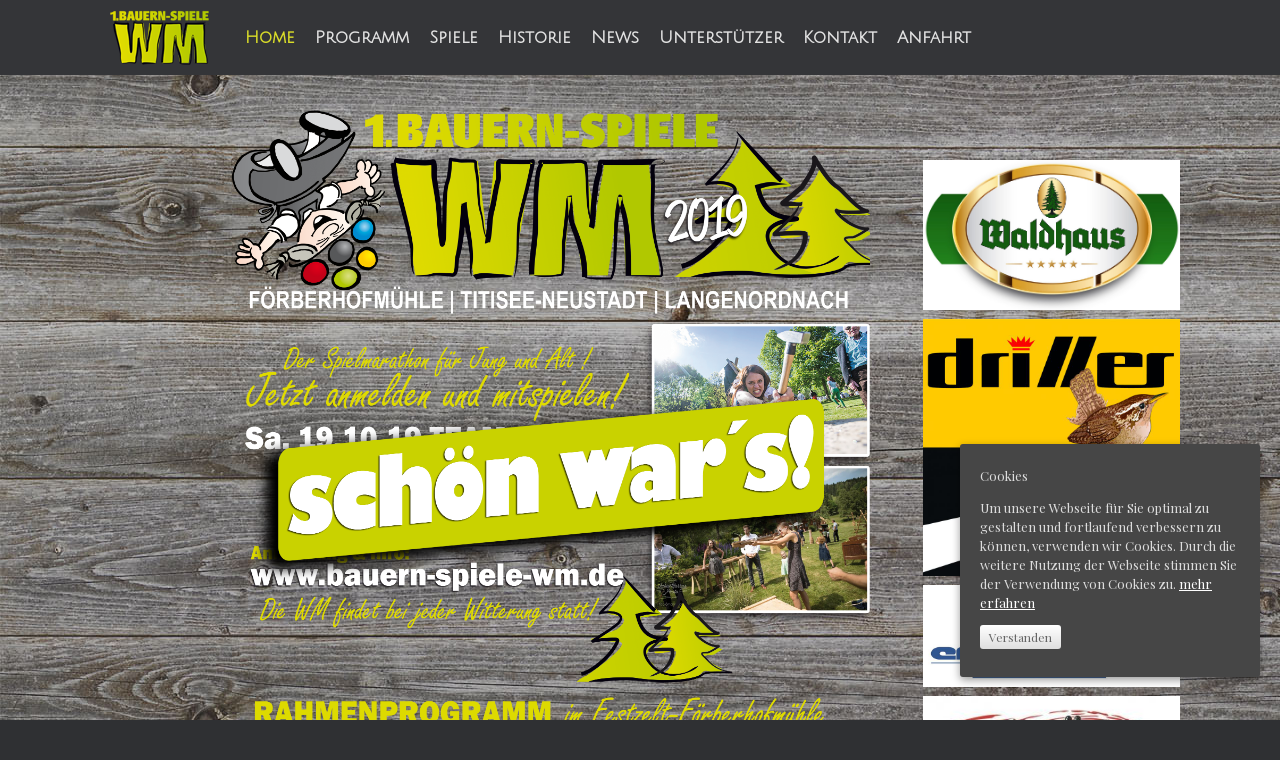

--- FILE ---
content_type: text/html; charset=UTF-8
request_url: https://bauern-spiele-wm.de/
body_size: 8400
content:
<!DOCTYPE html>
<html lang="de">
<head>
	<meta charset="UTF-8" />
	<meta http-equiv="X-UA-Compatible" content="IE=10" />
	<link rel="profile" href="https://gmpg.org/xfn/11" />
	<link rel="pingback" href="https://bauern-spiele-wm.de/xmlrpc.php" />
	
<!-- [BEGIN] Metadata added via All-Meta-Tags plugin by Space X-Chimp ( https://www.spacexchimp.com ) -->
<meta name='article:publisher' content='https://www.facebook.com/Bauern-Spiele-1155702074474298' />
<meta name='description' content='Bernd Schwab´s Bauernspiele, durch Schwarzwälder Eigenkreationen spielend zum Team. Events, Spiele, Spaß, Schwarzwald, Gaudi, Teambuilding, Junggesellenabschied' />
<meta name='keywords' content='Bernd Schwab, Bauern-Spiele, Schwarzwaldspiele, Bauernspiele, Spiele, Bauern, Spaß, Spiel, Schwarzwald, Gaudi, Teambuilding, Junggesellen, Junggesellenabschied, Bauerngaudi, Schwarzwaldgaudi, Bauernolympiade, Veranstaltungsservice, Schwab-Design, Langenordnach' />
<meta name='author' content='Bernd Schwab' />
<meta name='designer' content='Bernd Schwab' />
<meta name='contact' content='info@bauern-spiele.de' />
<meta name='copyright' content='© Copyright 2018, Bernd Schwab´s Bauernspiele' />
<meta name='keywords' content='Bernd Schwab, Bauern-Spiele, Schwarzwaldspiele, Bauernspiele, Spiele, Bauern, Spaß, Spiel, Schwarzwald, Gaudi, Teambuilding, Junggesellen, Junggesellenabschied, Bauerngaudi, Schwarzwaldgaudi, Bauernolympiade, Veranstaltungsservice, Schwab-Design, Langenordnach' />
<!-- [END] Metadata added via All-Meta-Tags plugin by Space X-Chimp ( https://www.spacexchimp.com ) -->

<title>Bauernspiele WM &#8211; Erste Bauernspiele WM 2019</title>
<link rel='dns-prefetch' href='//s.w.org' />
<link rel="alternate" type="application/rss+xml" title="Bauernspiele WM &raquo; Feed" href="https://bauern-spiele-wm.de/feed" />
<link rel="alternate" type="application/rss+xml" title="Bauernspiele WM &raquo; Kommentar-Feed" href="https://bauern-spiele-wm.de/comments/feed" />
		<script type="text/javascript">
			window._wpemojiSettings = {"baseUrl":"https:\/\/s.w.org\/images\/core\/emoji\/12.0.0-1\/72x72\/","ext":".png","svgUrl":"https:\/\/s.w.org\/images\/core\/emoji\/12.0.0-1\/svg\/","svgExt":".svg","source":{"concatemoji":"https:\/\/bauern-spiele-wm.de\/wp-includes\/js\/wp-emoji-release.min.js?ver=5.2.23"}};
			!function(e,a,t){var n,r,o,i=a.createElement("canvas"),p=i.getContext&&i.getContext("2d");function s(e,t){var a=String.fromCharCode;p.clearRect(0,0,i.width,i.height),p.fillText(a.apply(this,e),0,0);e=i.toDataURL();return p.clearRect(0,0,i.width,i.height),p.fillText(a.apply(this,t),0,0),e===i.toDataURL()}function c(e){var t=a.createElement("script");t.src=e,t.defer=t.type="text/javascript",a.getElementsByTagName("head")[0].appendChild(t)}for(o=Array("flag","emoji"),t.supports={everything:!0,everythingExceptFlag:!0},r=0;r<o.length;r++)t.supports[o[r]]=function(e){if(!p||!p.fillText)return!1;switch(p.textBaseline="top",p.font="600 32px Arial",e){case"flag":return s([55356,56826,55356,56819],[55356,56826,8203,55356,56819])?!1:!s([55356,57332,56128,56423,56128,56418,56128,56421,56128,56430,56128,56423,56128,56447],[55356,57332,8203,56128,56423,8203,56128,56418,8203,56128,56421,8203,56128,56430,8203,56128,56423,8203,56128,56447]);case"emoji":return!s([55357,56424,55356,57342,8205,55358,56605,8205,55357,56424,55356,57340],[55357,56424,55356,57342,8203,55358,56605,8203,55357,56424,55356,57340])}return!1}(o[r]),t.supports.everything=t.supports.everything&&t.supports[o[r]],"flag"!==o[r]&&(t.supports.everythingExceptFlag=t.supports.everythingExceptFlag&&t.supports[o[r]]);t.supports.everythingExceptFlag=t.supports.everythingExceptFlag&&!t.supports.flag,t.DOMReady=!1,t.readyCallback=function(){t.DOMReady=!0},t.supports.everything||(n=function(){t.readyCallback()},a.addEventListener?(a.addEventListener("DOMContentLoaded",n,!1),e.addEventListener("load",n,!1)):(e.attachEvent("onload",n),a.attachEvent("onreadystatechange",function(){"complete"===a.readyState&&t.readyCallback()})),(n=t.source||{}).concatemoji?c(n.concatemoji):n.wpemoji&&n.twemoji&&(c(n.twemoji),c(n.wpemoji)))}(window,document,window._wpemojiSettings);
		</script>
		<style type="text/css">
img.wp-smiley,
img.emoji {
	display: inline !important;
	border: none !important;
	box-shadow: none !important;
	height: 1em !important;
	width: 1em !important;
	margin: 0 .07em !important;
	vertical-align: -0.1em !important;
	background: none !important;
	padding: 0 !important;
}
</style>
	<link rel='stylesheet' id='wp-block-library-css'  href='https://bauern-spiele-wm.de/wp-includes/css/dist/block-library/style.min.css?ver=5.2.23' type='text/css' media='all' />
<link rel='stylesheet' id='siteorigin-panels-front-css'  href='https://bauern-spiele-wm.de/wp-content/plugins/siteorigin-panels/css/front-flex.min.css?ver=2.10.6' type='text/css' media='all' />
<link rel='stylesheet' id='cookie-consent-style-css'  href='https://bauern-spiele-wm.de/wp-content/plugins/uk-cookie-consent/assets/css/style.css?ver=5.2.23' type='text/css' media='all' />
<link rel='stylesheet' id='vantage-style-css'  href='https://bauern-spiele-wm.de/wp-content/themes/vantage/style.css?ver=1.8.2' type='text/css' media='all' />
<link rel='stylesheet' id='font-awesome-css'  href='https://bauern-spiele-wm.de/wp-content/themes/vantage/fontawesome/css/font-awesome.css?ver=4.6.2' type='text/css' media='all' />
<link rel='stylesheet' id='social-media-widget-css'  href='https://bauern-spiele-wm.de/wp-content/themes/vantage/css/social-media-widget.css?ver=1.8.2' type='text/css' media='all' />
<link rel='stylesheet' id='siteorigin-mobilenav-css'  href='https://bauern-spiele-wm.de/wp-content/themes/vantage/inc/mobilenav/css/mobilenav.css?ver=1.8.2' type='text/css' media='all' />
<!--n2css--><script>if (document.location.protocol != "https:") {document.location = document.URL.replace(/^http:/i, "https:");}</script><script type='text/javascript' src='https://bauern-spiele-wm.de/wp-includes/js/jquery/jquery.js?ver=1.12.4-wp'></script>
<script type='text/javascript' src='https://bauern-spiele-wm.de/wp-includes/js/jquery/jquery-migrate.min.js?ver=1.4.1'></script>
<!--[if lt IE 9]>
<script type='text/javascript' src='https://bauern-spiele-wm.de/wp-content/themes/vantage/js/html5.min.js?ver=3.7.3'></script>
<![endif]-->
<!--[if (gte IE 6)&(lte IE 8)]>
<script type='text/javascript' src='https://bauern-spiele-wm.de/wp-content/themes/vantage/js/selectivizr.min.js?ver=1.0.2'></script>
<![endif]-->
<script type='text/javascript'>
/* <![CDATA[ */
var mobileNav = {"search":"","text":{"navigate":"Menu","back":"Back","close":"Close"},"nextIconUrl":"https:\/\/bauern-spiele-wm.de\/wp-content\/themes\/vantage\/inc\/mobilenav\/images\/next.png","mobileMenuClose":"<img width=\"250\" height=\"143\" src=\"https:\/\/bauern-spiele-wm.de\/wp-content\/uploads\/2019\/04\/log-wm.png\" class=\"attachment-full size-full\" alt=\"\" \/>"};
/* ]]> */
</script>
<script type='text/javascript' src='https://bauern-spiele-wm.de/wp-content/themes/vantage/inc/mobilenav/js/mobilenav.min.js?ver=1.8.2'></script>
<link rel='https://api.w.org/' href='https://bauern-spiele-wm.de/wp-json/' />
<link rel="EditURI" type="application/rsd+xml" title="RSD" href="https://bauern-spiele-wm.de/xmlrpc.php?rsd" />
<link rel="wlwmanifest" type="application/wlwmanifest+xml" href="https://bauern-spiele-wm.de/wp-includes/wlwmanifest.xml" /> 
<meta name="generator" content="WordPress 5.2.23" />
<link rel="canonical" href="https://bauern-spiele-wm.de/" />
<link rel='shortlink' href='https://bauern-spiele-wm.de/' />
<link rel="alternate" type="application/json+oembed" href="https://bauern-spiele-wm.de/wp-json/oembed/1.0/embed?url=https%3A%2F%2Fbauern-spiele-wm.de%2F" />
<link rel="alternate" type="text/xml+oembed" href="https://bauern-spiele-wm.de/wp-json/oembed/1.0/embed?url=https%3A%2F%2Fbauern-spiele-wm.de%2F&#038;format=xml" />
<style id="ctcc-css" type="text/css" media="screen">
				#catapult-cookie-bar {
					box-sizing: border-box;
					max-height: 0;
					opacity: 0;
					z-index: 99999;
					overflow: hidden;
					color: #ddd;
					position: fixed;
					right: 20px;
					bottom: 6%;
					width: 300px;
					background-color: #464646;
				}
				#catapult-cookie-bar a {
					color: #fff;
				}
				#catapult-cookie-bar .x_close span {
					background-color: ;
				}
				button#catapultCookie {
					background:;
					color: ;
					border: 0; padding: 6px 9px; border-radius: 3px;
				}
				#catapult-cookie-bar h3 {
					color: #ddd;
				}
				.has-cookie-bar #catapult-cookie-bar {
					opacity: 1;
					max-height: 999px;
					min-height: 30px;
				}</style><meta name="viewport" content="width=device-width, initial-scale=1" />		<style type="text/css">
			.so-mobilenav-mobile + * { display: none; }
			@media screen and (max-width: 1000px) { .so-mobilenav-mobile + * { display: block; } .so-mobilenav-standard + * { display: none; } .site-navigation #search-icon { display: none; } }
		</style>
		<style type="text/css" media="screen">
		#footer-widgets .widget { width: 33.333%; }
		#masthead-widgets .widget { width: 100%; }
	</style>
	                <style type="text/css" media="all"
                       id="siteorigin-panels-layouts-head">/* Layout 65 */ #pgc-65-0-0 { width:16.3158%;width:calc(16.3158% - ( 0.83684210526316 * 30px ) ) } #pgc-65-0-1 { width:83.6842%;width:calc(83.6842% - ( 0.16315789473684 * 30px ) ) } #pl-65 #panel-65-0-1-0 {  } #pg-65-0 , #pl-65 .so-panel:last-child { margin-bottom:0px } #pl-65 .so-panel { margin-bottom:30px } #pg-65-0.panel-no-style, #pg-65-0.panel-has-style > .panel-row-style { -webkit-align-items:flex-start;align-items:flex-start } @media (max-width:780px){ #pg-65-0.panel-no-style, #pg-65-0.panel-has-style > .panel-row-style { -webkit-flex-direction:column;-ms-flex-direction:column;flex-direction:column } #pg-65-0 > .panel-grid-cell , #pg-65-0 > .panel-row-style > .panel-grid-cell { width:100%;margin-right:0 } #pgc-65-0-0 { margin-bottom:30px } #pl-65 .panel-grid-cell { padding:0 } #pl-65 .panel-grid .panel-grid-cell-empty { display:none } #pl-65 .panel-grid .panel-grid-cell-mobile-last { margin-bottom:0px }  } </style><style type="text/css" id="vantage-footer-widgets">#footer-widgets aside { width : 33.333%; } </style> <style type="text/css" id="customizer-css">@import url(//fonts.googleapis.com/css?family=Playfair+Display:400|Julius+Sans+One:400); body,button,input,select,textarea { font-family: "Playfair Display"; font-weight: 400 } #masthead h1 { font-family: "Playfair Display"; font-weight: 400 } h1,h2,h3,h4,h5,h6 { font-family: "Playfair Display"; font-weight: 400 } .main-navigation, .mobile-nav-frame, .mobile-nav-frame .title h3 { font-family: "Julius Sans One"; font-weight: 400 } #masthead .hgroup h1, #masthead.masthead-logo-in-menu .logo > h1 { color: #ffffff } #masthead .hgroup .support-text { font-size: 18px; color: #d9dc29 } #page-title, article.post .entry-header h1.entry-title, article.page .entry-header h1.entry-title { font-size: 26px; color: #000000 } .entry-content { font-size: 17px } .entry-content, #comments .commentlist article .comment-meta a { color: #ffffff } .entry-content h1, .entry-content h2, .entry-content h3, .entry-content h4, .entry-content h5, .entry-content h6, #comments .commentlist article .comment-author a, #comments .commentlist article .comment-author, #comments-title, #reply-title, #commentform label { color: #d9dc29 } #comments-title, #reply-title { border-bottom-color: #d9dc29 } .entry-content h1 { font-size: 30px } .entry-content h2 { font-size: 28px } .entry-content h3 { font-size: 26px } .entry-content h4 { font-size: 24px } .entry-content h5 { font-size: 22px } .entry-content h6 { font-size: 20px } .entry-content a, .entry-content a:visited, article.post .author-box .box-content .author-posts a:hover, #secondary a, #secondary a:visited, #masthead .hgroup a, #masthead .hgroup a:visited, .comment-form .logged-in-as a, .comment-form .logged-in-as a:visited { color: #ffffff } .entry-content a:hover, .entry-content a:focus, .entry-content a:active, #secondary a:hover, #masthead .hgroup a:hover, #masthead .hgroup a:focus, #masthead .hgroup a:active, .comment-form .logged-in-as a:hover, .comment-form .logged-in-as a:focus, .comment-form .logged-in-as a:active { color: #d9dc29 } .main-navigation ul ul { background-color: #343538 } .main-navigation ul li:hover > a, .main-navigation ul li:focus > a, #search-icon #search-icon-icon:hover { background-color: #343538 } .main-navigation ul li:hover > a, .main-navigation ul li:focus > a, .main-navigation ul li:hover > a [class^="fa fa-"] { color: #d9dc29 } .main-navigation ul ul li:hover > a { background-color: #d9dc29; color: #000000 } .main-navigation ul li.current-menu-item > a, .main-navigation ul li.current-menu-item > a [class^="fa fa-"], .main-navigation ul li.current-page-item > a, .main-navigation ul li.current-page-item > a [class^="fa fa-"] { color: #d9dc29 } #search-icon #search-icon-icon { background-color: #343538 } #search-icon #search-icon-icon .vantage-icon-search { color: #ffffff } .main-navigation ul li a { padding-top: 10px; padding-bottom: 10px } .main-navigation ul li a, #masthead.masthead-logo-in-menu .logo { padding-left: 10px; padding-right: 10px } .main-navigation ul li { font-size: 17px } #header-sidebar .widget_nav_menu ul.menu > li > ul.sub-menu { border-top-color: #d9dc29 } a.button, button, html input[type="button"], input[type="reset"], input[type="submit"], .post-navigation a, #image-navigation a, article.post .more-link, article.page .more-link, .paging-navigation a, .woocommerce #page-wrapper .button, .woocommerce a.button, .woocommerce .checkout-button, .woocommerce input.button, #infinite-handle span button { text-shadow: none } a.button, button, html input[type="button"], input[type="reset"], input[type="submit"], .post-navigation a, #image-navigation a, article.post .more-link, article.page .more-link, .paging-navigation a, .woocommerce #page-wrapper .button, .woocommerce a.button, .woocommerce .checkout-button, .woocommerce input.button, .woocommerce #respond input#submit.alt, .woocommerce a.button.alt, .woocommerce button.button.alt, .woocommerce input.button.alt, #infinite-handle span { -webkit-box-shadow: none; -moz-box-shadow: none; box-shadow: none } #main { background-image: url("https://bauern-spiele-wm.de/wp-content/uploads/2019/04/schwab_bauernspiele-wm_hintergrund.jpg") } </style><link rel="icon" href="https://bauern-spiele-wm.de/wp-content/uploads/2019/04/cropped-512x512-1-32x32.png" sizes="32x32" />
<link rel="icon" href="https://bauern-spiele-wm.de/wp-content/uploads/2019/04/cropped-512x512-1-192x192.png" sizes="192x192" />
<link rel="apple-touch-icon-precomposed" href="https://bauern-spiele-wm.de/wp-content/uploads/2019/04/cropped-512x512-1-180x180.png" />
<meta name="msapplication-TileImage" content="https://bauern-spiele-wm.de/wp-content/uploads/2019/04/cropped-512x512-1-270x270.png" />
</head>

<body data-rsssl=1 class="home page-template-default page page-id-65 wp-custom-logo siteorigin-panels siteorigin-panels-before-js siteorigin-panels-home responsive layout-full no-js has-sidebar page-layout-default sidebar-position-right mobilenav">


<div id="page-wrapper">

	
	
		
<header id="masthead" class="site-header masthead-logo-in-menu" role="banner">

	
<nav role="navigation" class="site-navigation main-navigation primary mobile-navigation">

	<div class="full-container">
					<a href="https://bauern-spiele-wm.de/" title="Bauernspiele WM" rel="home" class="logo"><img src="https://bauern-spiele-wm.de/wp-content/uploads/2019/04/logo-wm-100x100.png"  class="logo-no-height-constrain"  width="100"  height="57"  alt="Bauernspiele WM Logo"  /></a>
				
					<div id="so-mobilenav-standard-1" data-id="1" class="so-mobilenav-standard"></div><div class="menu-wm-menue-container"><ul id="menu-wm-menue" class="menu"><li id="menu-item-4122" class="menu-item menu-item-type-post_type menu-item-object-page menu-item-home current-menu-item page_item page-item-65 current_page_item menu-item-4122"><a href="https://bauern-spiele-wm.de/" aria-current="page">Home</a></li>
<li id="menu-item-4238" class="menu-item menu-item-type-post_type menu-item-object-page menu-item-4238"><a href="https://bauern-spiele-wm.de/programm">Programm</a></li>
<li id="menu-item-4691" class="menu-item menu-item-type-post_type menu-item-object-page menu-item-has-children menu-item-4691"><a href="https://bauern-spiele-wm.de/spiele">Spiele</a>
<ul class="sub-menu">
	<li id="menu-item-4248" class="menu-item menu-item-type-taxonomy menu-item-object-category menu-item-4248"><a href="https://bauern-spiele-wm.de/category/team-wm-spiele">Team-WM-Spiele</a></li>
	<li id="menu-item-4392" class="menu-item menu-item-type-taxonomy menu-item-object-category menu-item-4392"><a href="https://bauern-spiele-wm.de/category/einzel-wm-spiele">Einzel-WM-Spiele</a></li>
	<li id="menu-item-4505" class="menu-item menu-item-type-taxonomy menu-item-object-category menu-item-has-children menu-item-4505"><a href="https://bauern-spiele-wm.de/category/spielplatz-spiele">Spielplatz-Spiele</a>
	<ul class="sub-menu">
		<li id="menu-item-4508" class="menu-item menu-item-type-taxonomy menu-item-object-category menu-item-4508"><a href="https://bauern-spiele-wm.de/category/gruppenspiele">Gruppenspiele</a></li>
		<li id="menu-item-4507" class="menu-item menu-item-type-taxonomy menu-item-object-category menu-item-4507"><a href="https://bauern-spiele-wm.de/category/gluecksspiele">Glücksspiele</a></li>
		<li id="menu-item-4506" class="menu-item menu-item-type-taxonomy menu-item-object-category menu-item-4506"><a href="https://bauern-spiele-wm.de/category/gefaehrliche-spiele">ActionSpiele</a></li>
	</ul>
</li>
</ul>
</li>
<li id="menu-item-5492" class="menu-item menu-item-type-custom menu-item-object-custom menu-item-5492"><a target="_blank" rel="noopener noreferrer" href="https://bauern-spiele-wm.de/wp-content/uploads/2019/11/schwab_bauernspiele_booklet_02_online.pdf"><span class="icon"></span>Historie</a></li>
<li id="menu-item-4784" class="menu-item menu-item-type-taxonomy menu-item-object-category menu-item-4784"><a href="https://bauern-spiele-wm.de/category/news">News</a></li>
<li id="menu-item-5189" class="menu-item menu-item-type-post_type menu-item-object-page menu-item-5189"><a href="https://bauern-spiele-wm.de/unterstuetzer">Unterstützer</a></li>
<li id="menu-item-4782" class="menu-item menu-item-type-post_type menu-item-object-page menu-item-4782"><a href="https://bauern-spiele-wm.de/kontakt-bauern-spiele-wm">Kontakt</a></li>
<li id="menu-item-4733" class="menu-item menu-item-type-post_type menu-item-object-page menu-item-4733"><a href="https://bauern-spiele-wm.de/anfahrt-location">Anfahrt</a></li>
</ul></div><div id="so-mobilenav-mobile-1" data-id="1" class="so-mobilenav-mobile"></div><div class="menu-mobilenav-container"><ul id="mobile-nav-item-wrap-1" class="menu"><li><a href="#" class="mobilenav-main-link" data-id="1"><img width="250" height="143" src="https://bauern-spiele-wm.de/wp-content/uploads/2019/04/log-wm.png" class="attachment-full size-full" alt="" />Menu</a></li></ul></div>			</div>
</nav><!-- .site-navigation .main-navigation -->

</header><!-- #masthead .site-header -->

	
	
	
	
	<div id="main" class="site-main">
		<div class="full-container">
			
<div id="primary" class="content-area">
	<div id="content" class="site-content" role="main">

		
			
<article id="post-65" class="post-65 page type-page status-publish post">

	<div class="entry-main">

		
		
		<div class="entry-content">
			<div id="pl-65"  class="panel-layout" ><div id="pg-65-0"  class="panel-grid panel-no-style" ><div id="pgc-65-0-0"  class="panel-grid-cell panel-grid-cell-empty" ></div><div id="pgc-65-0-1"  class="panel-grid-cell" ><div id="panel-65-0-1-0" class="so-panel widget widget_media_image panel-first-child panel-last-child" data-index="0" ><img width="2404" height="3245" src="https://bauern-spiele-wm.de/wp-content/uploads/2019/11/homeseite-ende.png" class="image wp-image-5488  attachment-full size-full" alt="" style="max-width: 100%; height: auto;" srcset="https://bauern-spiele-wm.de/wp-content/uploads/2019/11/homeseite-ende.png 2404w, https://bauern-spiele-wm.de/wp-content/uploads/2019/11/homeseite-ende-222x300.png 222w, https://bauern-spiele-wm.de/wp-content/uploads/2019/11/homeseite-ende-768x1037.png 768w, https://bauern-spiele-wm.de/wp-content/uploads/2019/11/homeseite-ende-889x1200.png 889w" sizes="(max-width: 2404px) 100vw, 2404px" /></div></div></div></div>					</div><!-- .entry-content -->

		
	</div>

</article><!-- #post-65 -->

			
		
	</div><!-- #content .site-content -->
</div><!-- #primary .content-area -->


<div id="secondary" class="widget-area" role="complementary">
		<aside id="media_image-25" class="widget widget_media_image"><img width="1166" height="682" src="https://bauern-spiele-wm.de/wp-content/uploads/2019/09/Logo-Oval_WaldhausRGB.jpg" class="image wp-image-5267  attachment-full size-full" alt="" style="max-width: 100%; height: auto;" srcset="https://bauern-spiele-wm.de/wp-content/uploads/2019/09/Logo-Oval_WaldhausRGB.jpg 1166w, https://bauern-spiele-wm.de/wp-content/uploads/2019/09/Logo-Oval_WaldhausRGB-300x175.jpg 300w, https://bauern-spiele-wm.de/wp-content/uploads/2019/09/Logo-Oval_WaldhausRGB-768x449.jpg 768w" sizes="(max-width: 1166px) 100vw, 1166px" /></aside><aside id="media_image-22" class="widget widget_media_image"><img width="720" height="720" src="https://bauern-spiele-wm.de/wp-content/uploads/2019/09/LOGO-400x400-1200x1200.jpg" class="image wp-image-5229  attachment-large size-large" alt="" style="max-width: 100%; height: auto;" srcset="https://bauern-spiele-wm.de/wp-content/uploads/2019/09/LOGO-400x400-1200x1200.jpg 1200w, https://bauern-spiele-wm.de/wp-content/uploads/2019/09/LOGO-400x400-150x150.jpg 150w, https://bauern-spiele-wm.de/wp-content/uploads/2019/09/LOGO-400x400-300x300.jpg 300w, https://bauern-spiele-wm.de/wp-content/uploads/2019/09/LOGO-400x400-768x768.jpg 768w" sizes="(max-width: 720px) 100vw, 720px" /></aside><aside id="media_image-23" class="widget widget_media_image"><img width="822" height="328" src="https://bauern-spiele-wm.de/wp-content/uploads/2019/07/image012.jpg" class="image wp-image-5074  attachment-full size-full" alt="" style="max-width: 100%; height: auto;" srcset="https://bauern-spiele-wm.de/wp-content/uploads/2019/07/image012.jpg 822w, https://bauern-spiele-wm.de/wp-content/uploads/2019/07/image012-300x120.jpg 300w, https://bauern-spiele-wm.de/wp-content/uploads/2019/07/image012-768x306.jpg 768w" sizes="(max-width: 822px) 100vw, 822px" /></aside><aside id="media_image-26" class="widget widget_media_image"><img width="300" height="116" src="https://bauern-spiele-wm.de/wp-content/uploads/2019/09/Auto-Tröndle2-300x116.jpg" class="image wp-image-5277  attachment-medium size-medium" alt="" style="max-width: 100%; height: auto;" srcset="https://bauern-spiele-wm.de/wp-content/uploads/2019/09/Auto-Tröndle2-300x116.jpg 300w, https://bauern-spiele-wm.de/wp-content/uploads/2019/09/Auto-Tröndle2-768x296.jpg 768w, https://bauern-spiele-wm.de/wp-content/uploads/2019/09/Auto-Tröndle2.jpg 908w" sizes="(max-width: 300px) 100vw, 300px" /></aside><aside id="media_image-24" class="widget widget_media_image"><img width="366" height="150" src="https://bauern-spiele-wm.de/wp-content/uploads/2019/09/logo_amannslogan.jpg" class="image wp-image-5254  attachment-full size-full" alt="" style="max-width: 100%; height: auto;" srcset="https://bauern-spiele-wm.de/wp-content/uploads/2019/09/logo_amannslogan.jpg 366w, https://bauern-spiele-wm.de/wp-content/uploads/2019/09/logo_amannslogan-300x123.jpg 300w" sizes="(max-width: 366px) 100vw, 366px" /></aside><aside id="media_image-27" class="widget widget_media_image"><a href="https://gt-it-media.de/"><img width="504" height="175" src="https://bauern-spiele-wm.de/wp-content/uploads/2019/10/die-internetbauer.jpg" class="image wp-image-5413  attachment-full size-full" alt="" style="max-width: 100%; height: auto;" srcset="https://bauern-spiele-wm.de/wp-content/uploads/2019/10/die-internetbauer.jpg 504w, https://bauern-spiele-wm.de/wp-content/uploads/2019/10/die-internetbauer-300x104.jpg 300w" sizes="(max-width: 504px) 100vw, 504px" /></a></aside>	</div><!-- #secondary .widget-area -->
					</div><!-- .full-container -->
	</div><!-- #main .site-main -->

	
	
	<footer id="colophon" class="site-footer" role="contentinfo">

			<div id="footer-widgets" class="full-container">
			<aside id="media_image-3" class="widget widget_media_image"><img width="200" height="124" src="https://bauern-spiele-wm.de/wp-content/uploads/2019/05/log-wm-200.png" class="image wp-image-4986  attachment-full size-full" alt="" style="max-width: 100%; height: auto;" /></aside><aside id="text-11" class="widget widget_text"><h3 class="widget-title">1. Bauernspiele WM 2019</h3>			<div class="textwidget"><p>wirmachenevent GbR<br />
Josef-Sorg-Str. 45a | D-79822 Titisee-Neustadt<br />
Telefon: +49 (0) 76 51 / 88 99 86<br />
Email: kontakt@bauern-spiele-wm.de</p>
</div>
		</aside><aside id="vantage-social-media-2" class="widget widget_vantage-social-media"><a class="social-media-icon social-media-icon-facebook social-media-icon-size-large" href="https://www.facebook.com/Bauern-Spiele-1155702074474298" title="Bauernspiele WM Facebook" target="_blank"><span class="fa fa-facebook"></span></a><a class="social-media-icon social-media-icon-google-plus social-media-icon-size-large" href="https://goo.gl/maps/PBTw1d4JVkY2gyWe6" title="Bauernspiele WM Google Plus" target="_blank"><span class="fa fa-google-plus"></span></a><a class="social-media-icon social-media-icon-envelope social-media-icon-size-large" href="mailto:info@bauern-spiele-wm.de" title="Bauernspiele WM Email" target="_blank"><span class="fa fa-envelope"></span></a><a class="social-media-icon social-media-icon-phone social-media-icon-size-large" href="tel:0049765188491" title="Bauernspiele WM Phone" target="_blank"><span class="fa fa-phone"></span></a></aside>		</div><!-- #footer-widgets -->
	
			<div id="site-info">
			© Copyright 2019, wirmachenevent GbR, alle Rechte vorbehalten | bauern-spiele-wm.de | <a href="https://bauern-spiele-wm.de/impressum">Impressum</a> | <a href="https://bauern-spiele-wm.de/datenschutzerklaerung">Datenschutzerklärung</a>.&nbsp;		</div><!-- #site-info -->
	
	<div id="theme-attribution">A <a href="https://siteorigin.com">SiteOrigin</a> Theme</div>
</footer><!-- #colophon .site-footer -->

	
</div><!-- #page-wrapper -->


<a href="#" id="scroll-to-top" class="scroll-to-top" title="Back To Top"><span class="vantage-icon-arrow-up"></span></a><link rel='stylesheet' id='so-css-vantage-css'  href='https://bauern-spiele-wm.de/wp-content/uploads/so-css/so-css-vantage.css?ver=1570607300' type='text/css' media='all' />
<script type='text/javascript'>
/* <![CDATA[ */
var ctcc_vars = {"expiry":"30","method":"1","version":"1"};
/* ]]> */
</script>
<script type='text/javascript' src='https://bauern-spiele-wm.de/wp-content/plugins/uk-cookie-consent/assets/js/uk-cookie-consent-js.js?ver=2.3.0'></script>
<script type='text/javascript' src='https://bauern-spiele-wm.de/wp-content/themes/vantage/js/jquery.flexslider.min.js?ver=2.1'></script>
<script type='text/javascript' src='https://bauern-spiele-wm.de/wp-content/themes/vantage/js/jquery.touchSwipe.min.js?ver=1.6.6'></script>
<script type='text/javascript' src='https://bauern-spiele-wm.de/wp-content/themes/vantage/js/jquery.theme-main.min.js?ver=1.8.2'></script>
<script type='text/javascript' src='https://bauern-spiele-wm.de/wp-content/themes/vantage/js/jquery.fitvids.min.js?ver=1.0'></script>
<script type='text/javascript' src='https://bauern-spiele-wm.de/wp-includes/js/wp-embed.min.js?ver=5.2.23'></script>
<script type="text/javascript">document.body.className = document.body.className.replace("siteorigin-panels-before-js","");</script>			
				<script type="text/javascript">
					jQuery(document).ready(function($){
												if(!catapultReadCookie("catAccCookies")){ // If the cookie has not been set then show the bar
							$("html").addClass("has-cookie-bar");
							$("html").addClass("cookie-bar-bottom-right-block");
							$("html").addClass("cookie-bar-block");
													}
																			ctccFirstPage();
											});
				</script>
			
			<div id="catapult-cookie-bar" class=" rounded-corners drop-shadow"><h3>Cookies</h3><span class="ctcc-left-side">Um unsere Webseite für Sie optimal zu gestalten und fortlaufend verbessern zu können, verwenden wir Cookies. Durch die weitere Nutzung der Webseite stimmen Sie der Verwendung von Cookies zu. <a class="ctcc-more-info-link" tabindex=0 target="_blank" href="https://bauern-spiele-wm.de/datenschutzerklaerung">mehr erfahren</a></span><span class="ctcc-right-side"><button id="catapultCookie" tabindex=0 onclick="catapultAcceptCookies();">Verstanden</button></span></div><!-- #catapult-cookie-bar -->
</body>
</html>


--- FILE ---
content_type: text/css
request_url: https://bauern-spiele-wm.de/wp-content/uploads/so-css/so-css-vantage.css?ver=1570607300
body_size: 444
content:
#colophon #site-info {
  font-size: 13px;
  margin-top: 0px;
}

#colophon #theme-attribution {
  color: #2f3033;
}

#colophon #theme-attribution a {
  color: #2f3033;
  font-size: 0px;
}

#main.site-main {
  background-attachment: fixed;
}

#masthead.site-header.masthead-logo-in-menu {
  background-color: #222222;
}

#page-title {
  display: none;
}

#masthead.masthead-logo-in-menu .logo {
  padding-top: 10px;
  padding-bottom: 10px;
}

article.post .entry-header h1.entry-title a {
  background-color: #c1d831;
  padding-left: 10px;
  padding-right: 10px;
  margin-right: -20px;
  margin-left: -20px;
}

article.post .entry-header h1.entry-title {
  background-color: #c1d831;
  padding-right: 10px;
  padding-left: 20px;
}

.panel-grid.panel-has-style>.panel-row-style {
  margin-right: 0.5px;
  margin-left: 0.5px;
}

#mega-menu-wrap-primary #mega-menu-primary > li.mega-menu-item > a.mega-menu-link:focus {
  background-color: #c1d831;
}

#mega-menu-wrap-primary #mega-menu-primary > li.mega-menu-item > a.mega-menu-link:hover {
  background-color: #c1d831;
}

#respond.comment-respond {
  background-color: #2e2e2e;
  padding: 25px;
}

#reply-title.comment-reply-title {
  font-size: 20px;
}

#commentform label {
  font-size: 20px;
}

#commentform .logged-in-as {
  font-size: 14px;
}

.image.wp-image-5071.attachment-full.size-full {
  margin-bottom: -35px;
}

.image.wp-image-5074.attachment-full.size-full {
  margin-bottom: -35px;
}

.image.wp-image-5229.attachment-large.size-large {
  margin-bottom: -35px;
}

.image.wp-image-5267.attachment-full.size-full {
  margin-top: 50px;
  margin-bottom: -35px;
}

.image.wp-image-5277.attachment-medium.size-medium {
  margin-bottom: -35px;
}

.image.wp-image-5413.attachment-full.size-full {
  margin-top: -35px;
}